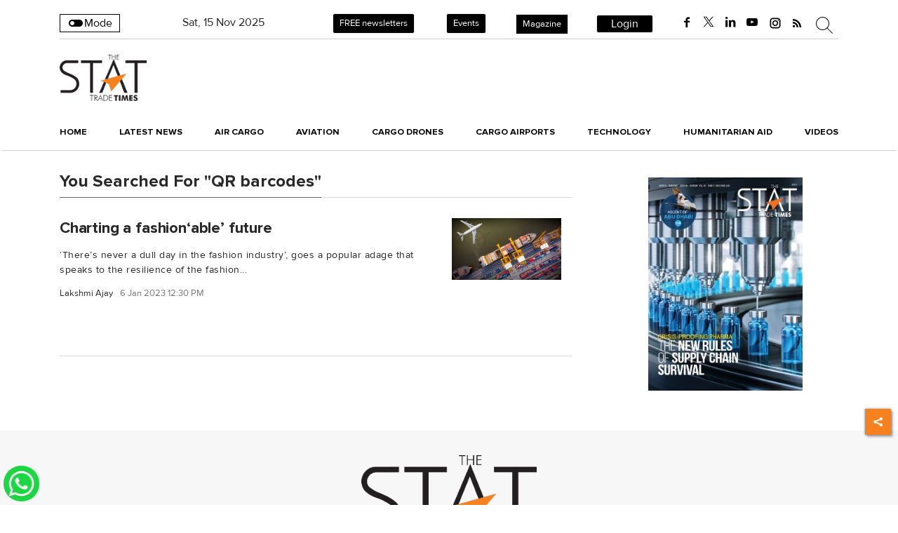

--- FILE ---
content_type: text/html; charset=utf-8
request_url: https://www.google.com/recaptcha/api2/aframe
body_size: 145
content:
<!DOCTYPE HTML><html><head><meta http-equiv="content-type" content="text/html; charset=UTF-8"></head><body><script nonce="DqVl1AbwAa2T90brAqlalQ">/** Anti-fraud and anti-abuse applications only. See google.com/recaptcha */ try{var clients={'sodar':'https://pagead2.googlesyndication.com/pagead/sodar?'};window.addEventListener("message",function(a){try{if(a.source===window.parent){var b=JSON.parse(a.data);var c=clients[b['id']];if(c){var d=document.createElement('img');d.src=c+b['params']+'&rc='+(localStorage.getItem("rc::a")?sessionStorage.getItem("rc::b"):"");window.document.body.appendChild(d);sessionStorage.setItem("rc::e",parseInt(sessionStorage.getItem("rc::e")||0)+1);localStorage.setItem("rc::h",'1763194074444');}}}catch(b){}});window.parent.postMessage("_grecaptcha_ready", "*");}catch(b){}</script></body></html>